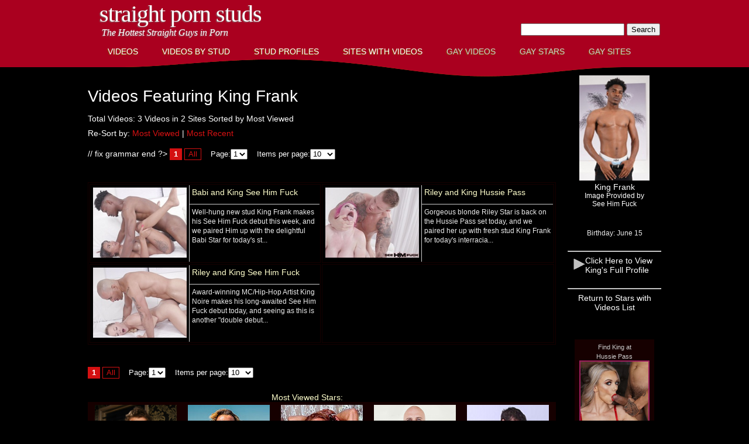

--- FILE ---
content_type: text/html; charset=UTF-8
request_url: https://straightpornstuds.com/star/King-Frank.html
body_size: 12544
content:
<!DOCTYPE html PUBLIC "-//W3C//DTD XHTML 1.0 Strict//EN" "http://www.w3.org/TR/xhtml1/DTD/xhtml1-strict.dtd">
<!--
Design by Free CSS Templates
http://www.freecsstemplates.org
Released for free under a Creative Commons Attribution 2.5 License

Name       : Unilluminated   
Description: A two-column, fixed-width design with dark color scheme.
Version    : 1.0
Released   : 20100704

-->
<html xmlns="http://www.w3.org/1999/xhtml">
<head>
<title>King Frank 3 Videos Straight Porn Stud</title>
<meta http-equiv="Content-Type" content="text/html;charset=UTF-8" />
<meta name="description" content="King Frank Straight Porn Stud profile at StraightPornStuds.com features 3 free videos in 2 sites." />
<meta name="keywords" content="King Frank, gay, porn, nude, cum, dick, cock, fuck, muscle, twink, jack off, gay muscle, guy muscle, college guy muscle" />
<meta name="RATING" content="RTA-5042-1996-1400-1577-RTA" />
	<link href="https://straightpornstuds.com/css/csstyle.css" rel="stylesheet" type="text/css" media="screen" />
	</head>
<body>
<div id="wrapper">
	<div id="header">
		<div id="logo">
			<h1><a href="../starswithvideos.php">Straight Porn Studs</a></h1>
			<p>The Hottest Straight Guys in Porn</p>
		</div>
		<div id="search">
        	<form action="https://straightpornstuds.com/newsearch.php" method="post">
                <input type="text" name="stterm" maxlength="255"/>
                <input type="hidden" name="search" value="1"/>
                <input type="submit" value="Search"/>
            </form>
		</div>
	</div>
	<!-- end #header -->	<!-- class for current page: class="current_page_item" -->
	<div id="strmenu">
		<ul>
			<li><a href="https://straightpornstuds.com/home.php" class="one">Videos</a></li>
			<li><a href="https://straightpornstuds.com/starswithvideos.php" class="one">Videos By Stud</a></li>
			<li><a href="https://straightpornstuds.com/stars.php" class="one">Stud Profiles</a></li>
			<li><a href="https://straightpornstuds.com/categories.php" class="one">Sites with Videos</a></li>
			<li><a href="https://cocksuckervideos.com/home.php" class="two">Gay Videos</a></li>
			<li><a href="https://cocksuckersguide.com/StarSearch/home.php" class="two">Gay Stars</a></li>
			<li><a href="https://cocksuckersguide.com/CSDirectory/home.php" class="two">Gay Sites</a></li>
		</ul>
	</div>
	<!-- end #menu -->
		<div id="page">
		<div id="page-bgtop">
			<div id="page-bgbtm">
				<div id="content"> 
					<div class="post">
						<h1>Videos Featuring King Frank</h1>
						<div class="entry">
                        	                            																			<p>Total Videos: 3 Videos in 2 Sites
																				 Sorted by Most Viewed										<br />Re-Sort by: <a href="https://straightpornstuds.com/star.php?fn=King&ln=Frank&sort=views">Most Viewed</a>&nbsp;|&nbsp;<a href="https://straightpornstuds.com/star.php?fn=King&ln=Frank&sort=date">Most Recent</a>
																													</p>
									// fix grammar end
									?>
									                                    <!-- Start Pagination Variable -->
									<a class="current" href="#">1</a> <a class="paginate" href="/starname.php?page=1&ipp=All&fn=King&ln=Frank">All</a> 
&nbsp;&nbsp;&nbsp;<span class="paginate">Page:</span><select class="paginate" onchange="window.location='/starname.php?page='+this[this.selectedIndex].value+'&ipp=15&fn=King&ln=Frank';return false"><option value="1" selected>1</option>
</select>
&nbsp;&nbsp;&nbsp;<span class="paginate">Items per page:</span><select class="paginate" onchange="window.location='/starname.php?page=1&ipp='+this[this.selectedIndex].value+'&fn=King&ln=Frank';return false"><option value="10">10</option>
<option value="25">25</option>
<option value="50">50</option>
<option value="100">100</option>
<option value="All">All</option>
</select>
                                    <!-- End Pagination Variable -->
																                                                        <p>&nbsp;</p>
                                                        <!-- Last 15 Videos -->
                            <div align='center'><table width='800' border='1' bordercolor='#160000' bgcolor='#000000' ><tr><td width='400' valign='top'><table width='100%' border='1' bordercolor='#CCCCCC' rules='all' frame='void' cellpadding='4'><tr><td rowspan='2' valign='top'><div align='center'><a href='https://straightpornstuds.com/157188.html'><img src='https://straightpornstuds.com/images/videothumbs/157/157188-1.jpg' width='160' alt='Babi and King See Him Fuck' /></a></div></td><td valign='top'><div align='left'><span class='vidtitle'>Babi and King See Him Fuck</span></div></td></tr><tr><td valign='top'><div align='left'><span class='offwhitetext11'>Well-hung new stud King Frank makes his See Him Fuck debut this week, and we paired Him up with the delightful Babi Star for today's st...</span></div></td></tr></table></td><td width='400' valign='top'><table width='100%' border='1' bordercolor='#CCCCCC' rules='all' frame='void' cellpadding='4'><tr><td rowspan='2' valign='top'><div align='center'><a href='https://straightpornstuds.com/157128.html'><img src='https://straightpornstuds.com/images/videothumbs/157/157128-1.jpg' width='160' alt='Riley and King Hussie Pass' /></a></div></td><td valign='top'><div align='left'><span class='vidtitle'>Riley and King Hussie Pass</span></div></td></tr><tr><td valign='top'><div align='left'><span class='offwhitetext11'>Gorgeous blonde Riley Star is back on the Hussie Pass set today, and we paired her up with fresh stud King Frank for today's interracia...</span></div></td></tr></table></td></tr><tr><td width='400' valign='top'><table width='100%' border='1' bordercolor='#CCCCCC' rules='all' frame='void' cellpadding='4'><tr><td rowspan='2' valign='top'><div align='center'><a href='https://straightpornstuds.com/157138.html'><img src='https://straightpornstuds.com/images/videothumbs/157/157138-1.jpg' width='160' alt='Riley and King See Him Fuck' /></a></div></td><td valign='top'><div align='left'><span class='vidtitle'>Riley and King See Him Fuck</span></div></td></tr><tr><td valign='top'><div align='left'><span class='offwhitetext11'>Award-winning MC/Hip-Hop Artist King Noire makes his long-awaited See Him Fuck debut today, and seeing as this is another "double debut...</span></div></td></tr></table></td><td valign='middle'><div align='center'></div></td></tr></table></div>                            <!-- End Last 15 Videos -->
                            <p>&nbsp;</p>
                            <!-- Pagination Start -->
                            <a class="current" href="#">1</a> <a class="paginate" href="/starname.php?page=1&ipp=All&fn=King&ln=Frank">All</a> 
&nbsp;&nbsp;&nbsp;<span class="paginate">Page:</span><select class="paginate" onchange="window.location='/starname.php?page='+this[this.selectedIndex].value+'&ipp=15&fn=King&ln=Frank';return false"><option value="1" selected>1</option>
</select>
&nbsp;&nbsp;&nbsp;<span class="paginate">Items per page:</span><select class="paginate" onchange="window.location='/starname.php?page=1&ipp='+this[this.selectedIndex].value+'&fn=King&ln=Frank';return false"><option value="10">10</option>
<option value="25">25</option>
<option value="50">50</option>
<option value="100">100</option>
<option value="All">All</option>
</select>
                            <!-- Pagination End -->
                            						</div>
                                                <!-- Horizontal banner for 3rd most popular site begin -->
                        <div align="center">
                        	<span class='vidtitle'>Most Viewed Stars:</span><div align='center'><table width='800' border='1' bordercolor='#160000' bgcolor='#160000' ><td valign='top'>												<div align="center">
													<a href="https://straightpornstuds.com/star/Xander-Corvus.html" />
													<img src="https://straightpornstuds.com/images/starthumbs/x/xandercorvus.jpg" width="140" />
													</a>
													<p>Xander Corvus</p>												</div>
										</td><td valign='top'>												<div align="center">
													<a href="https://straightpornstuds.com/star/Tyler-Nixon.html" />
													<img src="https://straightpornstuds.com/images/starthumbs/t/tylernixon-unk.jpg" width="140" />
													</a>
													<p>Tyler Nixon</p>												</div>
										</td><td valign='top'>												<div align="center">
													<a href="https://straightpornstuds.com/star/Rocco-Siffredi.html" />
													<img src="https://straightpornstuds.com/images/starthumbs/r/roccosiffredi.jpg" width="140" />
													</a>
													<p>Rocco Siffredi</p>												</div>
										</td><td valign='top'>												<div align="center">
													<a href="https://straightpornstuds.com/star/JMac-.html" />
													<img src="https://straightpornstuds.com/images/starthumbs/j/jmac-shfuck.jpg" width="140" />
													</a>
													<p>JMac </p>												</div>
										</td><td valign='top'>												<div align="center">
													<a href="https://straightpornstuds.com/star/Ramon-Nomar.html" />
													<img src="https://straightpornstuds.com/images/starthumbs/r/ramonnomar.jpg" width="140" />
													</a>
													<p>Ramon Nomar</p>												</div>
										</td></tr></table></div>                        </div>
                        <!-- Horizontal banner for 3rd most popular site end -->
					</div>
				</div>
				<!-- end #content -->
				<div id="sidebar">
                		<!-- Start Star Image -->
                                                <div align="center">
                        	<img src="https://straightpornstuds.com/images/starthumbs/k/kingfrank-seehimfuck.jpg" width="120" />
                            <br />King Frank                            <span class='offwhitetext11'><div align='center'><a href='https://join.seehimfuck.com/track/ODIuMS43LjkuMC4wLjAuMC4w' target='_blank' />Image Provided by<br />See Him Fuck</a></p></div><br /><span class='offwhitetext11'><div align='center'>Birthday: June 15</div></span>                        </div>
                        <!-- End Star Image -->
                        <br />
                        <hr />
                        <div align="center">
                        	<table width="140" border="0" cellspacing="0" cellpadding="0">
                              <tr>
                                <td valign="middle"><img src="https://straightpornstuds.com/graphics/grayarrowdown40x40light.png" width="20" height="20" /></td>
                                <td>
                                	<a href="https://straightpornstuds.com/profile/King-Frank.html" />Click Here to View King's Full Profile</a>
                                </td>
                              </tr>
                            </table>
                        </div>
                        <br />
                        <hr />
                        <div align="center">
                        	<a href="https://straightpornstuds.com/starswithvideos.php?sort=&page=&ipp=" />Return to Stars with Videos List</a>
                        </div>
                        <p>&nbsp;</p><div align='center'><table cellpadding='4' width='140'><tr><td bgcolor='#160000'><div align='center'><span class='graytext11'>Find King at<br />Hussie Pass</span><br /><a href='https://secure.hussiepass.com/track/ODIuMS41LjcuMC4wLjAuMC4w' target='_blank'><img src='https://straightpornstuds.com/images/banners/h/hussiepassban.jpg' alt='Hussie Pass' width='120' /></div></td></tr></table></div>                        					</div>
				</div>
				<!-- end #sidebar -->
				<div style="clear: both;">&nbsp;</div>
			</div>
		</div>
	</div>
	<!-- end #page -->
</div>
<div id="footer">
	<div align="center">
	<h9><a href="https://straightpornstuds.com/termsofuse.php" class="footerFirst">Terms of Use</a>
	&nbsp;|&nbsp; <a href="https://straightpornstuds.com/privacy.php">Privacy Policy</a>
	&nbsp;|&nbsp; <a href="https://straightpornstuds.com/about.php">About Us</a>
	&nbsp;|&nbsp; <a href="https://straightpornstuds.com/contact.php">Contact Us</a>
    &nbsp;|&nbsp; <a href="https://straightpornstuds.com/2257.php?catid=&VIDEOID=">18 U.S.C. 2257</a>
			&nbsp;|&nbsp; <a href="https://straightpornstuds.com/rssfeeds.php" class="footerLast">RSS</a>
    </h9>
	<h10>
		<br />
	Copyright &copy; 2025 StraightPornStuds.com.&nbsp;&nbsp;&#8212;&nbsp;&nbsp;All rights reserved.</h10>
	</div>
</div>
<!-- end #footer -->
</body>
</html>

--- FILE ---
content_type: text/css
request_url: https://straightpornstuds.com/css/csstyle.css
body_size: 10590
content:
/*
Design by Free CSS Templates
http://www.freecsstemplates.org
Released for free under a Creative Commons Attribution 2.5 License
*/

body {
	margin: 0;
	padding: 0;
	background: #000000 url(http://straightpornstuds.com/images/img02f.gif) repeat-x left top;
	font-family: Arial, Helvetica, sans-serif;
	font-size: 14px;
	color: #FFFFFF;
}

h1, h2, h3 {
	margin: 0;
	padding: 0;
	font-weight: normal;
	color: #FFFFFF;
}

h1 {
	font-size: 2em;
}

h2 {
	font-size: 2.4em;
}

h3 {
	font-size: 1.6em;
}

h12 {
	font-weight: bold;
	font-size: 1.2em;
	letter-spacing: 1.1px;
}

h12 a {
	text-decoration: underline;
}

h14 {
	font-size: 1.1em;
	letter-spacing: 1.1px;
}

p, ul, ol {
	margin-top: 0;
	line-height: 180%;
}

ul, ol {
}

a {
	text-decoration: none;
	color: #D71112;
}

a:hover {
	text-decoration: underline;
}

img.border {
	border: 6px solid #E1F1F6;
}

img.alignleft {
	float: left;
	margin-right: 25px;
}

img.alignright {
	float: right;
}

img.aligncenter {
	margin: 0px auto;
}

#wrapper {
	margin: 0 auto;
	padding: 0;
	background: url(http://straightpornstuds.com/images/img03f.gif) no-repeat center top;
}

/* Header */

#header {
	width: 1000px;
	height: 70px;
	margin: 0 auto;
}

/* Logo */

#logo {
	float: left;
	height: 50px;
	margin: 0;
	padding: 0px;
	color: #FFFFFF;
}

#logo h1, #logo p {
	margin: 0;
	padding: 0;
}

#logo h1 {
	float: left;
	padding-left: 30px;
	padding-right: 15px;
	letter-spacing: -1px;
	text-transform: lowercase;
	text-shadow: #808080 -1px 1px 2px;
	font-family: Georgia, "Times New Roman", Times, serif;
	font-size: 40px;
}

#logo p {
	margin: 0;
	padding: 18px 0 0 34px;
	text-shadow: #808080 -1px 1px 2px;
	font: normal 16px Georgia, "Times New Roman", Times, serif;
	font-style: italic;
}

#logo a {
	border: none;
	background: none;
	text-decoration: none;
	color: #FFFFFF;
}

/* Search */

#search {
	float: right;
	width: 280px;
	height: 50px;
	padding: 0;
}

#search form {
	height: 40px;
	margin: 0;
	padding: 40px 0 0 30px;
}

#search fieldset {
	margin: 0;
	padding: 0;
	border: none;
}

#search-text {
	width: 195px;
	padding: 6px 10px;
	border: none;
	background: #FFFFFF;
	text-transform: lowercase;
	font: normal 11px Arial, Helvetica, sans-serif;
	color: #7F7F81;
}

#search-submit {
	display: none;
}

/* Menu */

#menu {
	width: 960px;
	height: 49px;
	margin: 0 auto;
	padding: 0;
}

#menu ul {
	margin: 0;
	padding: 0px 0px 0px 4px;
	list-style: none;
	line-height: normal;
}

#menu li {
	float: left;
}

#menu a {
	display: block;
	margin-right: 1px;
	padding: 10px 20px 10px 20px;
	text-decoration: none;
	text-transform: uppercase;
	text-shadow: #8A5608 -1px 1px 1px;
	font-family: Arial, Helvetica, sans-serif;
	font-size: 14px;
	font-weight: normal;
	color: #FFFFFF;
	border: none;
}

#menu .current_page_item a {
}

#menu a:hover {
	text-decoration: none;
}

/* Menu - Straight Porn Studs */

#strmenu {
	width: 960px;
	height: 49px;
	margin: 0 auto;
	padding: 0;
}

#strmenu ul {
	margin: 0;
	padding: 0px 0px 0px 4px;
	list-style: none;
	line-height: normal;
}

#strmenu li {
	float: left;
}

.othersites {
	text-transform: lowercase;
	font-size: 10px;
	font-weight: normal;
	color: #CCC;
}

#strmenu a.one {
	display: block;
	margin-right: 1px;
	padding: 10px 20px 10px 20px;
	text-decoration: none;
	text-transform: uppercase;
	text-shadow: #8A5608 -1px 1px 1px;
	font-family: Arial, Helvetica, sans-serif;
	font-size: 14px;
	font-weight: normal;
	color: #ffffff;
	border: none;
}

#strmenu a.two {
	display: block;
	margin-right: 1px;
	padding: 10px 20px 10px 20px;
	text-decoration: none;
	text-transform: uppercase;
	text-shadow: #8A5608 -1px 1px 1px;
	font-family: Arial, Helvetica, sans-serif;
	font-size: 14px;
	font-weight: normal;
	color: #CCC;
	border: none;
}

#strmenu .current_page_item a {
}

#strmenu a:hover {
	text-decoration: none;
}

/* Page */

#page {
	width: 1000px;
	margin: 0 auto;
	padding: 0;
}

#page-bgtop {
}

#page-bgbtm {
	margin: 0px;
	padding: 10px 10px 0px 10px;
}

/* Content */

#content {
	float: left;
	width: 750px;
	padding: 0px 20px 0px 0px;
}

.desx {
	margin: 0;
	padding-top: 0px;
	line-height: normal;
	font-size: 12px;
	text-align: center;
	color: #FFFFFF;
}

.post {
	padding-top: 20px;
	padding-bottom: 10px;
}

.post .title {
	letter-spacing: -1px;
}

.post .title a {
	color: #D71D3E;
	border: none;
}

.post .meta {
	padding-bottom: 5px;
	text-align: left;
	font-family: Arial, Helvetica, sans-serif;
	font-size: 11px;
	font-style: italic;
}

.post .meta a {
}

.post .entry {
	text-align: justify;
	margin-bottom: 25px;
	padding: 10px 0px 0px 0px;
}

.post .entry2257 {
	text-align: justify;
	margin-bottom: 25px;
	padding: 10px 0px 0px 0px;
	width: 780px;
}

.post .vidtitle {
	text-align: justify;
	font-size:14px;
	color:#ffffcc;
	font-weight:400;
}

.post li {
	text-align: left;
}

.post .hidelink12 a {
	font-size:12px;
	color:#ffffcc;
}

.links {
	display: block;
	width: 96px;
	padding: 2px 0px 2px 0px;
	background: #A53602;
	text-align: center;
	text-transform: uppercase;
	font-size: 10px;
	color: #FFFFFF;
}

.trailhead {
	font-size:12px;
	color: #FFFFFF;
}

.trail {
	font-size: 12px;
	color: #aa001f;
	text-decoration:underline;
}

.graytext {
	font-size: 12px;
	color: #CCC;
}

.graytext11 {
	font-size: 11px;
	color: #CCC;
}

.graytext10 {
	font-size: 10px;
	color: #CCC;
}

.offwhitetext12 {
	font-size: 12px;
	color: #EBEBEB;
}

a.bdaylink:link {
	color: #EBEBEB;
	background: #160000;
	font-size: 12px;
}

.offwhitetext11 {
	font-size: 12px;
	color: #EBEBEB;
}

.offwhitetext10 {
	font-size: 12px;
	color: #EBEBEB;
}

.offwhitetext14 {
	font-size: 14px;
	color: #EBEBEB;
}

.D71112text12 {
	font-size: 12px;
	color: #D71112;
}

.newoffwhitetext12 {
	font-size: 12px;
	color: #EBEBEB;
}

.newoffwhitetext11 {
	font-size: 11px;
	color: #EBEBEB;
}

.newoffwhitetext10 {
	font-size: 10px;
	color: #EBEBEB;
}

.newwhitetext12 {
	font-size: 12px;
	color: #FFFFFF;
}

.newwhitetext14 {
	font-size: 14px;
	color: #FFFFFF;
}

.EAEAEAtext16 {
	font-size: 16px;
	color:#EAEAEA;
}

.polltitle {
	font-size: 15px;
	color:#EAEAEA;
}

.polltitlecaps {
	font-size: 15px;
	color:#EAEAEA;
	text-transform:uppercase;
}

.errorheader {
	font-size: 16px;
	color:#F00;
}

input.buttonexp {
	color: #C9C9C9;
	background: #000000;
	font-size: 0.9em;
	font-family: Verdana, Arial, Helvetica, sans-serif;
	border: solid 0px #999;
}

input.buttonexpbold {
	color: #C9C9C9;
	background: #160000;
	font-weight:bold;
	font-size: 0.9em;
	font-family: Verdana, Arial, Helvetica, sans-serif;
	border: solid 0px #999;
}

/* Sidebar */

#sidebar {
	float: right;
	width: 160px;
	padding: 0px 0px 0px 0px;
}

#sidebar ul {
	margin: 0;
	padding: 0;
	list-style: none;
}

#sidebar li {
	margin: 0;
	padding: 0;
}

#sidebar li ul {
	margin: 0px 15px;
	padding-bottom: 30px;
}

#sidebar li li {
	padding-left: 15px;
	line-height: 35px;
	background: url(http://straightpornstuds.com/images/img01.gif) no-repeat left 14px;
}

#sidebar li li span {
	display: block;
	margin-top: -20px;
	padding: 0;
	font-size: 11px;
	font-style: italic;
}

#sidebar h2 {
	height: 38px;
	margin-bottom: 20px;
	padding: 12px 0 0 15px;
	letter-spacing: -1px;
	font-size: 24px;
	color: #FFFFFF;
}

#sidebar h3 {
	letter-spacing: 1px;
	font-size: 16px;
	color: #FFFFFF;
}

#sidebar h4 {
	letter-spacing: -1px;
	font-size: 24px;
	color: #FFFFFF;
}

#sidebar p {
	margin: 0 0px;
	padding: 0px 20px 20px 20px;
	text-align: justify;
}

#sidebar a {
	border: none;
	color: #FFFFFF;
}

#sidebar a:hover {
	text-decoration: underline;
	color: #D71112;
}

#sidebar .smallgray {
	font-family: Arial, Helvetica, sans-serif;
	font-size: 12px;
	color: #CCC;		
}

#sidebar .smallgray11bgcolor {
	font-family: Arial, Helvetica, sans-serif;
	font-size: 11px;
	color: #CCC;
	background-color: #0d0d0d;		
}

#sidebar .smallwhite {
	font-family: Arial, Helvetica, sans-serif;
	font-size: 12px;
	color: #FFFFFF;		
}

#sidebar .smallwhite a {
	border: none;
	color: #FFFFFF;	
}

#sidebar .smallwhite a:hover {
	text-decoration: underline;
	color: #D71112;
}

#sidebar .smallwhite11 {
	font-family: Arial, Helvetica, sans-serif;
	font-size: 11px;
	color: #FFFFFF;		
}

#sidebar .smallwhite11 a {
	border: none;
	color: #FFFFFF;	
}

#sidebar .smallwhite11 a:hover {
	text-decoration: underline;
	color: #D71112;
}

/* Calendar */

#calendar {
}

#calendar_wrap {
	padding: 20px;
}

#calendar table {
	width: 100%;
}

#calendar tbody td {
	text-align: center;
}

#calendar #next {
	text-align: right;
}

/* Footer */

#footer {
	width: 1000px;
	height: 40px;
	margin: 0px auto 30px auto;
	font-family: Arial, Helvetica, sans-serif;
}

#footer p {
	margin: 0;
	padding-top: 18px;
	line-height: normal;
	font-size: 10px;
	text-transform: uppercase;
	text-align: center;
	color: #FFFFFF;
}

#footer a {
	color: #FFFFFF;
}

#footer h9 {
	margin: 0;
	padding-top: 10px;
	line-height: normal;
	font-size: 10px;
	text-transform: uppercase;
	color: #FFFFFF;
}

#footer h9 a {
	color: #FFFFFF;
}

#footer h10 {
	margin: 0;
	line-height: normal;
	font-size: 10px;
	text-transform: uppercase;
	color: #FFFFFF;
}

#footer h10 a {
	color: #FFFFFF;
}

.paginate {
	font-family: Arial, Helvetica, sans-serif;
	font-size: .9em;
}

a.paginate {
	border: 1px solid #d41011;
	padding: 2px 6px 2px 6px;
	text-decoration: none;
	color: #d41011;
}

a.paginate:hover {
	background-color: #d41011;
	color: #FFF;
	text-decoration: underline;
}

a.current {
	border: 1px solid #d41011;
	font: bold .9em Arial,Helvetica,sans-serif;
	padding: 2px 6px 2px 6px;
	cursor: default;
	background:#d41011;
	color: #FFF;
	text-decoration: none;
}

span.inactive {
	border: 1px solid #999;
	font-family: Arial, Helvetica, sans-serif;
	font-size: .9em;
	padding: 2px 6px 2px 6px;
	color: #999;
	cursor: default;
}

.paginate {
	font-family: Arial, Helvetica, sans-serif;
	font-size: .9em;
}

a.paginate {
	border: 1px solid #d41011;
	padding: 2px 6px 2px 6px;
	text-decoration: none;
	color: #d41011;
}

a.paginate:hover {
	background-color: #d41011;
	color: #FFF;
	text-decoration: underline;
}

a.current {
	border: 1px solid #d41011;
	font: bold .9em Arial,Helvetica,sans-serif;
	padding: 2px 6px 2px 6px;
	cursor: default;
	background:#d41011;
	color: #FFF;
	text-decoration: none;
}

span.inactive {
	border: 1px solid #999;
	font-family: Arial, Helvetica, sans-serif;
	font-size: .9em;
	padding: 2px 6px 2px 6px;
	color: #999;
	cursor: default;
}

.type {
	color: #6F6F6F;
	font-size: small;
}

.ebed {
	z-index: 0;
}

.overlay {
	z-index: 3;
}

.blacktext {
	font-size: 1px;
	color: #000000;
}

.landingpagelink {
	font-size: 1.1em;
	text-decoration: underline;
}